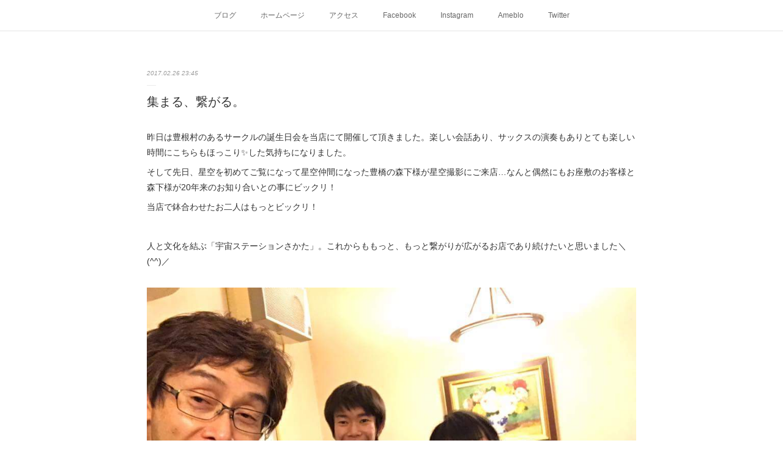

--- FILE ---
content_type: text/html; charset=utf-8
request_url: https://blog.yamaresu-sakata.jp/posts/2065655
body_size: 9620
content:
<!doctype html>

            <html lang="ja" data-reactroot=""><head><meta charSet="UTF-8"/><meta http-equiv="X-UA-Compatible" content="IE=edge"/><meta name="viewport" content="width=device-width,user-scalable=no,initial-scale=1.0,minimum-scale=1.0,maximum-scale=1.0"/><title data-react-helmet="true">集まる、繋がる。 | 山のれすとらん　さかたのあれこれ</title><link data-react-helmet="true" rel="canonical" href="https://blog.yamaresu-sakata.jp/posts/2065655/"/><meta name="description" content="昨日は豊根村のあるサークルの誕生日会を当店にて開催して頂きました。楽しい会話あり、サックスの演奏もありとても楽しい時間にこちらもほっこり✨した気持ちになりました。そして先日、星空を初めてご覧になって星"/><meta property="fb:app_id" content="522776621188656"/><meta property="og:url" content="https://blog.yamaresu-sakata.jp/posts/2065655"/><meta property="og:type" content="article"/><meta property="og:title" content="集まる、繋がる。"/><meta property="og:description" content="昨日は豊根村のあるサークルの誕生日会を当店にて開催して頂きました。楽しい会話あり、サックスの演奏もありとても楽しい時間にこちらもほっこり✨した気持ちになりました。そして先日、星空を初めてご覧になって星"/><meta property="og:image" content="https://cdn.amebaowndme.com/madrid-prd/madrid-web/images/sites/197063/445a4590820a336bd0a222b54dcdda58_0f28bab72f020bfb5cfbedd7b6e16fb8.jpg"/><meta property="og:site_name" content="山のれすとらん　さかたのあれこれ"/><meta property="og:locale" content="ja_JP"/><meta name="twitter:card" content="summary_large_image"/><meta name="twitter:site" content="@amebaownd"/><meta name="twitter:title" content="集まる、繋がる。 | 山のれすとらん　さかたのあれこれ"/><meta name="twitter:description" content="昨日は豊根村のあるサークルの誕生日会を当店にて開催して頂きました。楽しい会話あり、サックスの演奏もありとても楽しい時間にこちらもほっこり✨した気持ちになりました。そして先日、星空を初めてご覧になって星"/><meta name="twitter:image" content="https://cdn.amebaowndme.com/madrid-prd/madrid-web/images/sites/197063/445a4590820a336bd0a222b54dcdda58_0f28bab72f020bfb5cfbedd7b6e16fb8.jpg"/><meta name="twitter:app:id:iphone" content="911640835"/><meta name="twitter:app:url:iphone" content="amebaownd://public/sites/197063/posts/2065655"/><meta name="twitter:app:id:googleplay" content="jp.co.cyberagent.madrid"/><meta name="twitter:app:url:googleplay" content="amebaownd://public/sites/197063/posts/2065655"/><meta name="twitter:app:country" content="US"/><link rel="amphtml" href="https://amp.amebaownd.com/posts/2065655"/><link rel="alternate" type="application/rss+xml" title="山のれすとらん　さかたのあれこれ" href="https://blog.yamaresu-sakata.jp/rss.xml"/><link rel="alternate" type="application/atom+xml" title="山のれすとらん　さかたのあれこれ" href="https://blog.yamaresu-sakata.jp/atom.xml"/><link rel="sitemap" type="application/xml" title="Sitemap" href="/sitemap.xml"/><link href="https://static.amebaowndme.com/madrid-frontend/css/user.min-a66be375c.css" rel="stylesheet" type="text/css"/><link href="https://static.amebaowndme.com/madrid-frontend/css/malia/index.min-a66be375c.css" rel="stylesheet" type="text/css"/><link rel="icon" href="https://cdn.amebaowndme.com/madrid-prd/madrid-web/images/sites/197063/ccd8f18632943cc9469397ae718bfd23_056cc9f92970cbddd3420766a22c78d2.png?width=32&amp;height=32"/><link rel="apple-touch-icon" href="https://cdn.amebaowndme.com/madrid-prd/madrid-web/images/sites/197063/ccd8f18632943cc9469397ae718bfd23_056cc9f92970cbddd3420766a22c78d2.png?width=180&amp;height=180"/><style id="site-colors" charSet="UTF-8">.u-nav-clr {
  color: #666666;
}
.u-nav-bdr-clr {
  border-color: #666666;
}
.u-nav-bg-clr {
  background-color: #ffffff;
}
.u-nav-bg-bdr-clr {
  border-color: #ffffff;
}
.u-site-clr {
  color: #333333;
}
.u-base-bg-clr {
  background-color: #ffffff;
}
.u-btn-clr {
  color: #bbbbbb;
}
.u-btn-clr:hover,
.u-btn-clr--active {
  color: rgba(187,187,187, 0.7);
}
.u-btn-clr--disabled,
.u-btn-clr:disabled {
  color: rgba(187,187,187, 0.5);
}
.u-btn-bdr-clr {
  border-color: #cccccc;
}
.u-btn-bdr-clr:hover,
.u-btn-bdr-clr--active {
  border-color: rgba(204,204,204, 0.7);
}
.u-btn-bdr-clr--disabled,
.u-btn-bdr-clr:disabled {
  border-color: rgba(204,204,204, 0.5);
}
.u-btn-bg-clr {
  background-color: #cccccc;
}
.u-btn-bg-clr:hover,
.u-btn-bg-clr--active {
  background-color: rgba(204,204,204, 0.7);
}
.u-btn-bg-clr--disabled,
.u-btn-bg-clr:disabled {
  background-color: rgba(204,204,204, 0.5);
}
.u-txt-clr {
  color: #333333;
}
.u-txt-clr--lv1 {
  color: rgba(51,51,51, 0.7);
}
.u-txt-clr--lv2 {
  color: rgba(51,51,51, 0.5);
}
.u-txt-clr--lv3 {
  color: rgba(51,51,51, 0.3);
}
.u-txt-bg-clr {
  background-color: #eaeaea;
}
.u-lnk-clr,
.u-clr-area a {
  color: #72b1b3;
}
.u-lnk-clr:visited,
.u-clr-area a:visited {
  color: rgba(114,177,179, 0.7);
}
.u-lnk-clr:hover,
.u-clr-area a:hover {
  color: rgba(114,177,179, 0.5);
}
.u-ttl-blk-clr {
  color: #333333;
}
.u-ttl-blk-bdr-clr {
  border-color: #333333;
}
.u-ttl-blk-bdr-clr--lv1 {
  border-color: #d6d6d6;
}
.u-bdr-clr {
  border-color: #ebebeb;
}
.u-acnt-bdr-clr {
  border-color: #ffffff;
}
.u-acnt-bg-clr {
  background-color: #ffffff;
}
body {
  background-color: #ffffff;
}
blockquote {
  color: rgba(51,51,51, 0.7);
  border-left-color: #ebebeb;
};</style><style id="user-css" charSet="UTF-8">;</style><style media="screen and (max-width: 800px)" id="user-sp-css" charSet="UTF-8">;</style><script>
              (function(i,s,o,g,r,a,m){i['GoogleAnalyticsObject']=r;i[r]=i[r]||function(){
              (i[r].q=i[r].q||[]).push(arguments)},i[r].l=1*new Date();a=s.createElement(o),
              m=s.getElementsByTagName(o)[0];a.async=1;a.src=g;m.parentNode.insertBefore(a,m)
              })(window,document,'script','//www.google-analytics.com/analytics.js','ga');
            </script></head><body id="mdrd-a66be375c" class="u-txt-clr u-base-bg-clr theme-malia plan-premium hide-owndbar "><noscript><iframe src="//www.googletagmanager.com/ns.html?id=GTM-PXK9MM" height="0" width="0" style="display:none;visibility:hidden"></iframe></noscript><script>
            (function(w,d,s,l,i){w[l]=w[l]||[];w[l].push({'gtm.start':
            new Date().getTime(),event:'gtm.js'});var f=d.getElementsByTagName(s)[0],
            j=d.createElement(s),dl=l!='dataLayer'?'&l='+l:'';j.async=true;j.src=
            '//www.googletagmanager.com/gtm.js?id='+i+dl;f.parentNode.insertBefore(j,f);
            })(window,document, 'script', 'dataLayer', 'GTM-PXK9MM');
            </script><div id="content"><div class="page" data-reactroot=""><div class="page__outer"><div class="page__inner u-base-bg-clr"><div role="navigation" class="common-header__outer u-nav-bg-clr"><input type="checkbox" id="header-switch" class="common-header__switch"/><div class="common-header"><div class="common-header__inner js-nav-overflow-criterion"><ul class="common-header__nav common-header-nav"><li class="common-header-nav__item js-nav-item "><a target="" class="u-nav-clr" href="/">ブログ</a></li><li class="common-header-nav__item js-nav-item "><a href="http://www.yamaresu-sakata.jp" target="_blank" class="u-nav-clr">ホームページ</a></li><li class="common-header-nav__item js-nav-item "><a href="http://www.yamaresu-sakata.jp/access/" target="_blank" class="u-nav-clr">アクセス</a></li><li class="common-header-nav__item js-nav-item "><a target="" class="u-nav-clr" href="/pages/615582/facebook_feed">Facebook</a></li><li class="common-header-nav__item js-nav-item "><a target="" class="u-nav-clr" href="/pages/2075771/instagram">Instagram</a></li><li class="common-header-nav__item js-nav-item "><a href="http://ameblo.jp/deijiipapa/" target="" class="u-nav-clr">Ameblo</a></li><li class="common-header-nav__item js-nav-item "><a target="" class="u-nav-clr" href="/pages/3530262/TWITTER_TIMELINE">Twitter</a></li></ul></div><label class="common-header__more u-nav-bdr-clr" for="header-switch"><span class="u-nav-bdr-clr"><span class="u-nav-bdr-clr"><span class="u-nav-bdr-clr"></span></span></span></label></div></div><div><div role="main" class="page__main-outer u-base-bg-clr"><div class="page__main page__main--blog-detail"><div class="section"><div class="page__main--blog-detail"><div class="blog-article-outer"><article class="blog-article"><div class="blog-article__inner"><div class="blog-article__header"><time class="blog-article__date u-txt-clr u-txt-clr--lv2 u-bdr-clr" dateTime="2017-02-26T23:45:12Z">2017.02.26 23:45</time></div><div class="blog-article__content"><div class="blog-article__title blog-title"><h1 class="blog-title__text u-txt-clr">集まる、繋がる。</h1></div><div class="blog-article__body blog-body"><div class="blog-body__item"><div><div class="blog-body__text u-txt-clr u-clr-area" data-block-type="text"><div>昨日は豊根村のあるサークルの誕生日会を当店にて開催して頂きました。楽しい会話あり、サックスの演奏もありとても楽しい時間にこちらもほっこり✨した気持ちになりました。</div><div>そして先日、星空を初めてご覧になって星空仲間になった豊橋の森下様が星空撮影にご来店…なんと偶然にもお座敷のお客様と森下様が20年来のお知り合いとの事にビックリ！</div><div>当店で鉢合わせたお二人はもっとビックリ！</div><div><br></div><div>人と文化を結ぶ「宇宙ステーションさかた」。これからももっと、もっと繋がりが広がるお店であり続けたいと思いました＼(^^)／</div></div></div></div><div class="blog-body__item"><div><div class="img img__item--"><div><img alt=""/></div></div></div></div><div class="blog-body__item"><div><div class="img img__item--"><div><img alt=""/></div></div></div></div><div class="blog-body__item"><div><div class="img img__item--"><div><img alt=""/></div></div></div></div></div></div><div class="blog-article__footer"><div class="bloginfo"><div class="bloginfo__category bloginfo-category"><ul class="bloginfo-category__list bloginfo-category-list"><li class="bloginfo-category-list__item"><a class="u-txt-clr u-txt-clr--lv2" href="/posts/categories/309481">天体観測<!-- -->(<!-- -->123<!-- -->)</a></li><li class="bloginfo-category-list__item"><a class="u-txt-clr u-txt-clr--lv2" href="/posts/categories/286199">オヤジの趣味、趣向<!-- -->(<!-- -->500<!-- -->)</a></li><li class="bloginfo-category-list__item"><a class="u-txt-clr u-txt-clr--lv2" href="/posts/categories/283706">ご挨拶<!-- -->(<!-- -->48<!-- -->)</a></li></ul></div></div><div class="reblog-btn-outer"><div class="reblog-btn-body"><button class="reblog-btn"><span class="reblog-btn__inner"><span class="icon icon--reblog2"></span></span></button></div></div></div></div><div class="complementary-outer complementary-outer--slot2"><div class="complementary complementary--shareButton "><div class="block-type--shareButton"><div class="share share--filled share--filled-2"><button class="share__btn--facebook share__btn share__btn--filled"><span aria-hidden="true" class="icon--facebook icon"></span></button><button class="share__btn--twitter share__btn share__btn--filled"><span aria-hidden="true" class="icon--twitter icon"></span></button></div></div></div><div class="complementary complementary--siteFollow "><div class="block-type--siteFollow"><div class="site-follow u-bdr-clr"><div class="site-follow__img"><div><img alt=""/></div></div><div class="site-follow__body"><p class="site-follow__title u-txt-clr"><span class="site-follow__title-inner ">山のれすとらん　さかたのあれこれ</span></p><p class="site-follow__text u-txt-clr u-txt-clr--lv1">愛知県の奥三河にある夫婦で営む小さな和食れすとらんです。地元のブランド「錦爽鶏」を使った唐揚げと錦爽鶏御膳が人気。</p><div class="site-follow__btn-outer"><button class="site-follow__btn site-follow__btn--yet"><div class="site-follow__btn-text"><span aria-hidden="true" class="site-follow__icon icon icon--plus"></span>フォロー</div></button></div></div></div></div></div><div class="complementary complementary--relatedPosts "><div class="block-type--relatedPosts"></div></div><div class="complementary complementary--postPrevNext "><div class="block-type--postPrevNext"><div class="pager pager--type1"><ul class="pager__list"><li class="pager__item pager__item--prev pager__item--bg"><a class="pager__item-inner " style="background-image:url(https://cdn.amebaowndme.com/madrid-prd/madrid-web/images/sites/197063/d6163ac5ae2650c0d31ff48b27538a9f_ec1171d55e0b7e60c87c6bbb8a0c4c7d.jpg?width=400)" href="/posts/2070691"><time class="pager__date " dateTime="2017-02-27T23:18:06Z">2017.02.27 23:18</time><div><span class="pager__description ">不思議な再会。</span></div><span aria-hidden="true" class="pager__icon icon icon--disclosure-l4 "></span></a></li><li class="pager__item pager__item--next pager__item--bg"><a class="pager__item-inner " style="background-image:url(https://cdn.amebaowndme.com/madrid-prd/madrid-web/images/sites/197063/ac8f284fdf28e77013793ce698c4d2da_8cfca208904e9f4f1cd0c965d12e50c7.jpg?width=400)" href="/posts/2063167"><time class="pager__date " dateTime="2017-02-26T07:14:31Z">2017.02.26 07:14</time><div><span class="pager__description ">春の行楽に、誕生日会に。</span></div><span aria-hidden="true" class="pager__icon icon icon--disclosure-r4 "></span></a></li></ul></div></div></div></div><div class="blog-article__comment"><div class="comment-list js-comment-list"><div><p class="comment-count u-txt-clr u-txt-clr--lv2"><span>0</span>コメント</p><ul><li class="comment-list__item comment-item js-comment-form"><div class="comment-item__body"><form class="comment-item__form u-bdr-clr "><div class="comment-item__form-head"><textarea type="text" id="post-comment" maxLength="1100" placeholder="コメントする..." class="comment-item__input"></textarea></div><div class="comment-item__form-foot"><p class="comment-item__count-outer"><span class="comment-item__count ">1000</span> / 1000</p><button type="submit" disabled="" class="comment-item__submit">投稿</button></div></form></div></li></ul></div></div></div><div class="pswp" tabindex="-1" role="dialog" aria-hidden="true"><div class="pswp__bg"></div><div class="pswp__scroll-wrap"><div class="pswp__container"><div class="pswp__item"></div><div class="pswp__item"></div><div class="pswp__item"></div></div><div class="pswp__ui pswp__ui--hidden"><div class="pswp__top-bar"><div class="pswp__counter"></div><button class="pswp__button pswp__button--close" title="Close (Esc)"></button><button class="pswp__button pswp__button--share" title="Share"></button><button class="pswp__button pswp__button--fs" title="Toggle fullscreen"></button><button class="pswp__button pswp__button--zoom" title="Zoom in/out"></button><div class="pswp__preloader"><div class="pswp__preloader__icn"><div class="pswp__preloader__cut"><div class="pswp__preloader__donut"></div></div></div></div></div><div class="pswp__share-modal pswp__share-modal--hidden pswp__single-tap"><div class="pswp__share-tooltip"></div></div><div class="pswp__button pswp__button--close pswp__close"><span class="pswp__close__item pswp__close"></span><span class="pswp__close__item pswp__close"></span></div><div class="pswp__bottom-bar"><button class="pswp__button pswp__button--arrow--left js-lightbox-arrow" title="Previous (arrow left)"></button><button class="pswp__button pswp__button--arrow--right js-lightbox-arrow" title="Next (arrow right)"></button></div><div class=""><div class="pswp__caption"><div class="pswp__caption"></div><div class="pswp__caption__link"><a class="js-link"></a></div></div></div></div></div></div></article></div></div></div></div></div></div><footer role="contentinfo" class="page__footer footer" style="opacity:1 !important;visibility:visible !important;text-indent:0 !important;overflow:visible !important;position:static !important"><div class="footer__inner u-bdr-clr " style="opacity:1 !important;visibility:visible !important;text-indent:0 !important;overflow:visible !important;display:block !important;transform:none !important"><div class="footer__item u-bdr-clr" style="opacity:1 !important;visibility:visible !important;text-indent:0 !important;overflow:visible !important;display:block !important;transform:none !important"><p class="footer__copyright u-font"><small class="u-txt-clr u-txt-clr--lv2 u-font" style="color:rgba(51,51,51, 0.5) !important">Copyright©　山のれすとらんさかた since 2016</small></p></div></div></footer></div></div><div class="toast"></div></div></div><script charSet="UTF-8">window.mdrdEnv="prd";</script><script charSet="UTF-8">window.INITIAL_STATE={"authenticate":{"authCheckCompleted":false,"isAuthorized":false},"blogPostReblogs":{},"category":{},"currentSite":{"fetching":false,"status":null,"site":{}},"shopCategory":{},"categories":{},"notifications":{},"page":{},"paginationTitle":{},"postArchives":{},"postComments":{"2065655":{"data":[],"pagination":{"total":0,"offset":0,"limit":3,"cursors":{"after":"","before":""}},"fetching":false},"submitting":false,"postStatus":null},"postDetail":{"postDetail-blogPostId:2065655":{"fetching":false,"loaded":true,"meta":{"code":200},"data":{"id":"2065655","userId":"284080","siteId":"197063","status":"publish","title":"集まる、繋がる。","contents":[{"type":"text","format":"html","value":"\u003Cdiv\u003E昨日は豊根村のあるサークルの誕生日会を当店にて開催して頂きました。楽しい会話あり、サックスの演奏もありとても楽しい時間にこちらもほっこり✨した気持ちになりました。\u003C\u002Fdiv\u003E\u003Cdiv\u003Eそして先日、星空を初めてご覧になって星空仲間になった豊橋の森下様が星空撮影にご来店…なんと偶然にもお座敷のお客様と森下様が20年来のお知り合いとの事にビックリ！\u003C\u002Fdiv\u003E\u003Cdiv\u003E当店で鉢合わせたお二人はもっとビックリ！\u003C\u002Fdiv\u003E\u003Cdiv\u003E\u003Cbr\u003E\u003C\u002Fdiv\u003E\u003Cdiv\u003E人と文化を結ぶ「宇宙ステーションさかた」。これからももっと、もっと繋がりが広がるお店であり続けたいと思いました＼(^^)／\u003C\u002Fdiv\u003E"},{"type":"image","fit":true,"scale":0,"align":"","url":"https:\u002F\u002Fcdn.amebaowndme.com\u002Fmadrid-prd\u002Fmadrid-web\u002Fimages\u002Fsites\u002F197063\u002F445a4590820a336bd0a222b54dcdda58_0f28bab72f020bfb5cfbedd7b6e16fb8.jpg","link":"","width":960,"height":720,"target":"_blank","lightboxIndex":0},{"type":"image","fit":true,"scale":0,"align":"","url":"https:\u002F\u002Fcdn.amebaowndme.com\u002Fmadrid-prd\u002Fmadrid-web\u002Fimages\u002Fsites\u002F197063\u002F9c70dc2f13b742abe78c99614ec46855_33e962c2e4f8e947e85865e026fb9ba1.jpg","link":"","width":1280,"height":960,"target":"_blank","lightboxIndex":1},{"type":"image","fit":true,"scale":0,"align":"","url":"https:\u002F\u002Fcdn.amebaowndme.com\u002Fmadrid-prd\u002Fmadrid-web\u002Fimages\u002Fsites\u002F197063\u002F6c652dfd82c5dced4a968826b6904d79_d3f707ee0c3d3971429519dd164737ba.jpg","link":"","width":3840,"height":2160,"target":"_blank","lightboxIndex":2}],"urlPath":"","publishedUrl":"https:\u002F\u002Fblog.yamaresu-sakata.jp\u002Fposts\u002F2065655","ogpDescription":"","ogpImageUrl":"","contentFiltered":"","viewCount":0,"commentCount":0,"reblogCount":0,"prevBlogPost":{"id":"2070691","title":"不思議な再会。","summary":"昨夜は中学の同級生がご来店。お正月の同窓会が35年ぶりの再会でしたが今回は不思議なお導きでご来店。こんな繋がり、広がりもあるんだな？と感謝しつつ、しっかりと楽しい時間を過ごさせて頂きました。さまざまな繋がりと広がりに感謝しております。本日は定休日になります。","imageUrl":"https:\u002F\u002Fcdn.amebaowndme.com\u002Fmadrid-prd\u002Fmadrid-web\u002Fimages\u002Fsites\u002F197063\u002Fd6163ac5ae2650c0d31ff48b27538a9f_ec1171d55e0b7e60c87c6bbb8a0c4c7d.jpg","publishedAt":"2017-02-27T23:18:06Z"},"nextBlogPost":{"id":"2063167","title":"春の行楽に、誕生日会に。","summary":"昨日のご予約弁当は「桃の節句料理」でした。お節句をはじめお祝い事や行楽弁当もご予約承っております。本日果てて夕方は16名様による誕生日会。ご予約頂きましたらホールケーキもご用意いたしますので是非ご利用下さいませ。詳しくはホームページテイクアウトをご覧下さい。https:\u002F\u002Fwww.yamaresu-sakata.jp\u002Fメニュー\u002Fテイクアウトメニュー各種\u002F","imageUrl":"https:\u002F\u002Fcdn.amebaowndme.com\u002Fmadrid-prd\u002Fmadrid-web\u002Fimages\u002Fsites\u002F197063\u002Fac8f284fdf28e77013793ce698c4d2da_8cfca208904e9f4f1cd0c965d12e50c7.jpg","publishedAt":"2017-02-26T07:14:31Z"},"rebloggedPost":false,"blogCategories":[{"id":"309481","siteId":"197063","label":"天体観測","publishedCount":123,"createdAt":"2016-09-17T00:25:10Z","updatedAt":"2019-07-03T08:48:56Z"},{"id":"286199","siteId":"197063","label":"オヤジの趣味、趣向","publishedCount":500,"createdAt":"2016-09-01T02:49:59Z","updatedAt":"2019-07-03T08:48:56Z"},{"id":"283706","siteId":"197063","label":"ご挨拶","publishedCount":48,"createdAt":"2016-08-30T06:30:32Z","updatedAt":"2025-12-07T01:19:01Z"}],"user":{"id":"284080","nickname":"店主のつぶやき","description":"奥三河、愛知県東栄町で飲食店を経営して22年。最近は富士山に通いつめ、写真撮影をたのしんでいます。","official":false,"photoUrl":"https:\u002F\u002Fprofile-api.ameba.jp\u002Fv2\u002Fas\u002Fb60157ea1d1f28840bc0ba80a1c33b13cfb7bf31\u002FprofileImage?cat=300","followingCount":2,"createdAt":"2016-08-30T06:27:48Z","updatedAt":"2026-01-23T10:52:20Z"},"updateUser":{"id":"284080","nickname":"店主のつぶやき","description":"奥三河、愛知県東栄町で飲食店を経営して22年。最近は富士山に通いつめ、写真撮影をたのしんでいます。","official":false,"photoUrl":"https:\u002F\u002Fprofile-api.ameba.jp\u002Fv2\u002Fas\u002Fb60157ea1d1f28840bc0ba80a1c33b13cfb7bf31\u002FprofileImage?cat=300","followingCount":2,"createdAt":"2016-08-30T06:27:48Z","updatedAt":"2026-01-23T10:52:20Z"},"comments":{"pagination":{"total":0,"offset":0,"limit":3,"cursors":{"after":"","before":""}},"data":[]},"publishedAt":"2017-02-26T23:45:12Z","createdAt":"2017-02-26T23:55:41Z","updatedAt":"2017-02-26T23:55:41Z","version":1}}},"postList":{},"shopList":{},"shopItemDetail":{},"pureAd":{},"keywordSearch":{},"proxyFrame":{"loaded":false},"relatedPostList":{},"route":{"route":{"path":"\u002Fposts\u002F:blog_post_id","component":function Connect(props, context) {
        _classCallCheck(this, Connect);

        var _this = _possibleConstructorReturn(this, _Component.call(this, props, context));

        _this.version = version;
        _this.store = props.store || context.store;

        (0, _invariant2["default"])(_this.store, 'Could not find "store" in either the context or ' + ('props of "' + connectDisplayName + '". ') + 'Either wrap the root component in a <Provider>, ' + ('or explicitly pass "store" as a prop to "' + connectDisplayName + '".'));

        var storeState = _this.store.getState();
        _this.state = { storeState: storeState };
        _this.clearCache();
        return _this;
      },"route":{"id":"0","type":"blog_post_detail","idForType":"0","title":"","urlPath":"\u002Fposts\u002F:blog_post_id","isHomePage":false}},"params":{"blog_post_id":"2065655"},"location":{"pathname":"\u002Fposts\u002F2065655","search":"","hash":"","action":"POP","key":"zs409i","query":{}}},"siteConfig":{"tagline":"愛知県の奥三河にある夫婦で営む小さな和食れすとらんです。地元のブランド「錦爽鶏」を使った唐揚げと錦爽鶏御膳が人気。","title":"山のれすとらん　さかたのあれこれ","copyright":"Copyright©　山のれすとらんさかた since 2016","iconUrl":"https:\u002F\u002Fcdn.amebaowndme.com\u002Fmadrid-prd\u002Fmadrid-web\u002Fimages\u002Fsites\u002F197063\u002F9cd3840c695b6bb076e6850780ccbaf2_59297e265f06255477bee4e237e9aeb1.jpg","logoUrl":"https:\u002F\u002Fcdn.amebaowndme.com\u002Fmadrid-prd\u002Fmadrid-web\u002Fimages\u002Fsites\u002F197063\u002F2c9a3a5921b9d0be30c1de6575f00371_a6203b19baa0a3328a227869b9bbb89f.jpg","coverImageUrl":"https:\u002F\u002Fcdn.amebaowndme.com\u002Fmadrid-prd\u002Fmadrid-web\u002Fimages\u002Fsites\u002F197063\u002F38248c02f68e2265ec9409d40f658e22_f6cedc1a6c59ba5c662176a4fc732eda.jpg","homePageId":"615484","siteId":"197063","siteCategoryIds":[147,148,149],"themeId":"5","theme":"malia","shopId":"yam197063-owndshop-com","openedShop":false,"shop":{"law":{"userType":"","corporateName":"","firstName":"","lastName":"","zipCode":"","prefecture":"","address":"","telNo":"","aboutContact":"","aboutPrice":"","aboutPay":"","aboutService":"","aboutReturn":""},"privacyPolicy":{"operator":"","contact":"","collectAndUse":"","restrictionToThirdParties":"","supervision":"","disclosure":"","cookie":""}},"user":{"id":"284080","nickname":"店主のつぶやき","photoUrl":"","createdAt":"2016-08-30T06:27:48Z","updatedAt":"2026-01-23T10:52:20Z"},"commentApproval":"accept","plan":{"id":"6","name":"premium-annual","ownd_header":true,"powered_by":true,"pure_ads":true},"verifiedType":"general","navigations":[{"title":"ブログ","urlPath":".\u002F","target":"_self","pageId":"615484"},{"title":"ホームページ","urlPath":"http:\u002F\u002Fwww.yamaresu-sakata.jp","target":"_blank","pageId":"0"},{"title":"アクセス","urlPath":"http:\u002F\u002Fwww.yamaresu-sakata.jp\u002Faccess\u002F","target":"_blank","pageId":"0"},{"title":"Facebook","urlPath":".\u002Fpages\u002F615582\u002Ffacebook_feed","target":"_self","pageId":"615582"},{"title":"Instagram","urlPath":".\u002Fpages\u002F2075771\u002Finstagram","target":"_self","pageId":"2075771"},{"title":"Ameblo","urlPath":"http:\u002F\u002Fameblo.jp\u002Fdeijiipapa\u002F","target":"_self","pageId":"0"},{"title":"Twitter","urlPath":".\u002Fpages\u002F3530262\u002FTWITTER_TIMELINE","target":"_self","pageId":"3530262"}],"routings":[{"id":"0","type":"blog","idForType":"0","title":"","urlPath":"\u002Fposts\u002Fpage\u002F:page_num","isHomePage":false},{"id":"0","type":"blog_post_archive","idForType":"0","title":"","urlPath":"\u002Fposts\u002Farchives\u002F:yyyy\u002F:mm","isHomePage":false},{"id":"0","type":"blog_post_archive","idForType":"0","title":"","urlPath":"\u002Fposts\u002Farchives\u002F:yyyy\u002F:mm\u002Fpage\u002F:page_num","isHomePage":false},{"id":"0","type":"blog_post_category","idForType":"0","title":"","urlPath":"\u002Fposts\u002Fcategories\u002F:category_id","isHomePage":false},{"id":"0","type":"blog_post_category","idForType":"0","title":"","urlPath":"\u002Fposts\u002Fcategories\u002F:category_id\u002Fpage\u002F:page_num","isHomePage":false},{"id":"0","type":"author","idForType":"0","title":"","urlPath":"\u002Fauthors\u002F:user_id","isHomePage":false},{"id":"0","type":"author","idForType":"0","title":"","urlPath":"\u002Fauthors\u002F:user_id\u002Fpage\u002F:page_num","isHomePage":false},{"id":"0","type":"blog_post_category","idForType":"0","title":"","urlPath":"\u002Fposts\u002Fcategory\u002F:category_id","isHomePage":false},{"id":"0","type":"blog_post_category","idForType":"0","title":"","urlPath":"\u002Fposts\u002Fcategory\u002F:category_id\u002Fpage\u002F:page_num","isHomePage":false},{"id":"0","type":"blog_post_detail","idForType":"0","title":"","urlPath":"\u002Fposts\u002F:blog_post_id","isHomePage":false},{"id":"0","type":"shopItem","idForType":"0","title":"","urlPath":"\u002FshopItems\u002F:shopItemId","isHomePage":false},{"id":"0","type":"shopItemList","idForType":"0","title":"","urlPath":"\u002FshopItems\u002Fpage\u002F:pageNum","isHomePage":false},{"id":"0","type":"shopItemCategory","idForType":"0","title":"","urlPath":"\u002FshopItems\u002Fcategories\u002F:shopItemCategoryId","isHomePage":false},{"id":"0","type":"shopItemCategory","idForType":"0","title":"","urlPath":"\u002FshopItems\u002Fcategories\u002F:shopItemCategoryId\u002Fpage\u002F:pageNum","isHomePage":false},{"id":"0","type":"keywordSearch","idForType":"0","title":"","urlPath":"\u002Fsearch\u002Fq\u002F:query","isHomePage":false},{"id":"0","type":"keywordSearch","idForType":"0","title":"","urlPath":"\u002Fsearch\u002Fq\u002F:query\u002Fpage\u002F:page_num","isHomePage":false},{"id":"3530262","type":"twitterTimeline","idForType":"0","title":"Twitter","urlPath":"\u002Fpages\u002F3530262\u002F","isHomePage":false},{"id":"3530262","type":"twitterTimeline","idForType":"0","title":"Twitter","urlPath":"\u002Fpages\u002F3530262\u002F:url_path","isHomePage":false},{"id":"2075771","type":"instagramAlbum","idForType":"50034","title":"Instagram","urlPath":"\u002Fpages\u002F2075771\u002F","isHomePage":false},{"id":"2075771","type":"instagramAlbum","idForType":"50034","title":"Instagram","urlPath":"\u002Fpages\u002F2075771\u002F:url_path","isHomePage":false},{"id":"2075771","type":"instagramAlbum","idForType":"50034","title":"Instagram","urlPath":"\u002Finstagram_photos\u002Fpage\u002F:page_num","isHomePage":false},{"id":"615582","type":"facebookFeed","idForType":"0","title":"Facebook","urlPath":"\u002Fpages\u002F615582\u002F","isHomePage":false},{"id":"615582","type":"facebookFeed","idForType":"0","title":"Facebook","urlPath":"\u002Fpages\u002F615582\u002F:url_path","isHomePage":false},{"id":"615484","type":"blog","idForType":"0","title":"ブログ","urlPath":"\u002Fpages\u002F615484\u002F","isHomePage":true},{"id":"615484","type":"blog","idForType":"0","title":"ブログ","urlPath":"\u002Fpages\u002F615484\u002F:url_path","isHomePage":true},{"id":"615484","type":"blog","idForType":"0","title":"ブログ","urlPath":"\u002F","isHomePage":true}],"siteColors":{"navigationBackground":"#ffffff","navigationText":"#666666","siteTitleText":"#333333","background":"#ffffff","buttonBackground":"#cccccc","buttonText":"#bbbbbb","text":"#333333","link":"#72b1b3","titleBlock":"#333333","border":"#ebebeb","accent":"#ffffff"},"wovnioAttribute":"","useAuthorBlock":false,"twitterHashtags":"","createdAt":"2016-08-30T06:29:16Z","seoTitle":"東栄町の食事は山のれすとらんさかた","isPreview":false,"siteCategory":[{"id":"147","label":"お店"},{"id":"148","label":"和食"},{"id":"149","label":"日本料理"}],"previewPost":null,"previewShopItem":null,"hasAmebaIdConnection":true,"serverTime":"2026-01-30T10:15:48Z","complementaries":{"1":{"contents":{"layout":{"rows":[{"columns":[{"blocks":[]}]}]}},"created_at":"2018-07-09T10:16:04Z","updated_at":"2018-07-09T10:16:04Z"},"2":{"contents":{"layout":{"rows":[{"columns":[{"blocks":[{"type":"shareButton","design":"filled","providers":["facebook","twitter"]},{"type":"siteFollow","description":""},{"type":"relatedPosts","layoutType":"listl","showHeading":true,"heading":"関連記事","limit":3},{"type":"postPrevNext","showImage":true}]}]}]}},"created_at":"2016-08-30T06:29:16Z","updated_at":"2018-07-09T10:16:04Z"},"3":{"contents":{"layout":{"rows":[{"columns":[{"blocks":[]}]}]}},"created_at":"2018-07-09T10:16:04Z","updated_at":"2018-07-09T10:16:04Z"},"4":{"contents":{"layout":{"rows":[{"columns":[{"blocks":[]}]}]}},"created_at":"2018-07-09T10:16:04Z","updated_at":"2018-07-09T10:16:04Z"},"11":{"contents":{"layout":{"rows":[{"columns":[{"blocks":[{"type":"siteFollow","description":""},{"type":"post","mode":"summary","title":"記事一覧","buttonTitle":"","limit":5,"layoutType":"sidebarm","categoryIds":"","showTitle":true,"showButton":true,"sortType":"recent"},{"type":"postsCategory","heading":"カテゴリ","showHeading":true,"showCount":true,"design":"tagcloud"},{"type":"text","format":"html","value":"\u003Cp\u003E\u003Ca href=\"https:\u002F\u002Fwww.toeinavi.jp\u002F\" target=\"_blank\" class=\"u-lnk-clr\"\u003E東栄町観光まちづくり協会ホームページはちらへ☆\u003C\u002Fa\u003E\u003C\u002Fp\u003E\u003Cp\u003E\u003Cbr\u003E\u003C\u002Fp\u003E"},{"type":"postsArchive","heading":"アーカイブ","showHeading":true,"design":"accordion"},{"type":"keywordSearch","heading":"","showHeading":false}]}]}]}},"created_at":"2016-08-30T06:29:16Z","updated_at":"2018-07-10T02:36:28Z"}},"siteColorsCss":".u-nav-clr {\n  color: #666666;\n}\n.u-nav-bdr-clr {\n  border-color: #666666;\n}\n.u-nav-bg-clr {\n  background-color: #ffffff;\n}\n.u-nav-bg-bdr-clr {\n  border-color: #ffffff;\n}\n.u-site-clr {\n  color: #333333;\n}\n.u-base-bg-clr {\n  background-color: #ffffff;\n}\n.u-btn-clr {\n  color: #bbbbbb;\n}\n.u-btn-clr:hover,\n.u-btn-clr--active {\n  color: rgba(187,187,187, 0.7);\n}\n.u-btn-clr--disabled,\n.u-btn-clr:disabled {\n  color: rgba(187,187,187, 0.5);\n}\n.u-btn-bdr-clr {\n  border-color: #cccccc;\n}\n.u-btn-bdr-clr:hover,\n.u-btn-bdr-clr--active {\n  border-color: rgba(204,204,204, 0.7);\n}\n.u-btn-bdr-clr--disabled,\n.u-btn-bdr-clr:disabled {\n  border-color: rgba(204,204,204, 0.5);\n}\n.u-btn-bg-clr {\n  background-color: #cccccc;\n}\n.u-btn-bg-clr:hover,\n.u-btn-bg-clr--active {\n  background-color: rgba(204,204,204, 0.7);\n}\n.u-btn-bg-clr--disabled,\n.u-btn-bg-clr:disabled {\n  background-color: rgba(204,204,204, 0.5);\n}\n.u-txt-clr {\n  color: #333333;\n}\n.u-txt-clr--lv1 {\n  color: rgba(51,51,51, 0.7);\n}\n.u-txt-clr--lv2 {\n  color: rgba(51,51,51, 0.5);\n}\n.u-txt-clr--lv3 {\n  color: rgba(51,51,51, 0.3);\n}\n.u-txt-bg-clr {\n  background-color: #eaeaea;\n}\n.u-lnk-clr,\n.u-clr-area a {\n  color: #72b1b3;\n}\n.u-lnk-clr:visited,\n.u-clr-area a:visited {\n  color: rgba(114,177,179, 0.7);\n}\n.u-lnk-clr:hover,\n.u-clr-area a:hover {\n  color: rgba(114,177,179, 0.5);\n}\n.u-ttl-blk-clr {\n  color: #333333;\n}\n.u-ttl-blk-bdr-clr {\n  border-color: #333333;\n}\n.u-ttl-blk-bdr-clr--lv1 {\n  border-color: #d6d6d6;\n}\n.u-bdr-clr {\n  border-color: #ebebeb;\n}\n.u-acnt-bdr-clr {\n  border-color: #ffffff;\n}\n.u-acnt-bg-clr {\n  background-color: #ffffff;\n}\nbody {\n  background-color: #ffffff;\n}\nblockquote {\n  color: rgba(51,51,51, 0.7);\n  border-left-color: #ebebeb;\n}","siteFont":{"id":"3","name":"Helvetica"},"siteCss":"","siteSpCss":"","meta":{"Title":"集まる、繋がる。 | 東栄町の食事は山のれすとらんさかた","Description":"昨日は豊根村のあるサークルの誕生日会を当店にて開催して頂きました。楽しい会話あり、サックスの演奏もありとても楽しい時間にこちらもほっこり✨した気持ちになりました。そして先日、星空を初めてご覧になって星","Keywords":"","Noindex":false,"Nofollow":false,"CanonicalUrl":"https:\u002F\u002Fblog.yamaresu-sakata.jp\u002Fposts\u002F2065655","AmpHtml":"https:\u002F\u002Famp.amebaownd.com\u002Fposts\u002F2065655","DisabledFragment":false,"OgMeta":{"Type":"article","Title":"集まる、繋がる。","Description":"昨日は豊根村のあるサークルの誕生日会を当店にて開催して頂きました。楽しい会話あり、サックスの演奏もありとても楽しい時間にこちらもほっこり✨した気持ちになりました。そして先日、星空を初めてご覧になって星","Image":"https:\u002F\u002Fcdn.amebaowndme.com\u002Fmadrid-prd\u002Fmadrid-web\u002Fimages\u002Fsites\u002F197063\u002F445a4590820a336bd0a222b54dcdda58_0f28bab72f020bfb5cfbedd7b6e16fb8.jpg","SiteName":"山のれすとらん　さかたのあれこれ","Locale":"ja_JP"},"DeepLinkMeta":{"Ios":{"Url":"amebaownd:\u002F\u002Fpublic\u002Fsites\u002F197063\u002Fposts\u002F2065655","AppStoreId":"911640835","AppName":"Ameba Ownd"},"Android":{"Url":"amebaownd:\u002F\u002Fpublic\u002Fsites\u002F197063\u002Fposts\u002F2065655","AppName":"Ameba Ownd","Package":"jp.co.cyberagent.madrid"},"WebUrl":"https:\u002F\u002Fblog.yamaresu-sakata.jp\u002Fposts\u002F2065655"},"TwitterCard":{"Type":"summary_large_image","Site":"@amebaownd","Creator":"","Title":"集まる、繋がる。 | 山のれすとらん　さかたのあれこれ","Description":"昨日は豊根村のあるサークルの誕生日会を当店にて開催して頂きました。楽しい会話あり、サックスの演奏もありとても楽しい時間にこちらもほっこり✨した気持ちになりました。そして先日、星空を初めてご覧になって星","Image":"https:\u002F\u002Fcdn.amebaowndme.com\u002Fmadrid-prd\u002Fmadrid-web\u002Fimages\u002Fsites\u002F197063\u002F445a4590820a336bd0a222b54dcdda58_0f28bab72f020bfb5cfbedd7b6e16fb8.jpg"},"TwitterAppCard":{"CountryCode":"US","IPhoneAppId":"911640835","AndroidAppPackageName":"jp.co.cyberagent.madrid","CustomUrl":"amebaownd:\u002F\u002Fpublic\u002Fsites\u002F197063\u002Fposts\u002F2065655"},"SiteName":"山のれすとらん　さかたのあれこれ","ImageUrl":"https:\u002F\u002Fcdn.amebaowndme.com\u002Fmadrid-prd\u002Fmadrid-web\u002Fimages\u002Fsites\u002F197063\u002F445a4590820a336bd0a222b54dcdda58_0f28bab72f020bfb5cfbedd7b6e16fb8.jpg","FacebookAppId":"522776621188656","InstantArticleId":"","FaviconUrl":"https:\u002F\u002Fcdn.amebaowndme.com\u002Fmadrid-prd\u002Fmadrid-web\u002Fimages\u002Fsites\u002F197063\u002Fccd8f18632943cc9469397ae718bfd23_056cc9f92970cbddd3420766a22c78d2.png?width=32&height=32","AppleTouchIconUrl":"https:\u002F\u002Fcdn.amebaowndme.com\u002Fmadrid-prd\u002Fmadrid-web\u002Fimages\u002Fsites\u002F197063\u002Fccd8f18632943cc9469397ae718bfd23_056cc9f92970cbddd3420766a22c78d2.png?width=180&height=180","RssItems":[{"title":"山のれすとらん　さかたのあれこれ","url":"https:\u002F\u002Fblog.yamaresu-sakata.jp\u002Frss.xml"}],"AtomItems":[{"title":"山のれすとらん　さかたのあれこれ","url":"https:\u002F\u002Fblog.yamaresu-sakata.jp\u002Fatom.xml"}]},"googleConfig":{"TrackingCode":"UA-77862417-3","SiteVerificationCode":""},"lanceTrackingUrl":"","FRM_ID_SIGNUP":"c.ownd-sites_r.ownd-sites_197063","landingPageParams":{"domain":"blog.yamaresu-sakata.jp","protocol":"https","urlPath":"\u002Fposts\u002F2065655"}},"siteFollow":{},"siteServiceTokens":{},"snsFeed":{},"toastMessages":{"messages":[]},"user":{"loaded":false,"me":{}},"userSites":{"fetching":null,"sites":[]},"userSiteCategories":{}};</script><script src="https://static.amebaowndme.com/madrid-metro/js/malia-c961039a0e890b88fbda.js" charSet="UTF-8"></script><style charSet="UTF-8">      .u-font {
        font-family: Helvetica, Arial, sans-serif;
      }    </style></body></html>